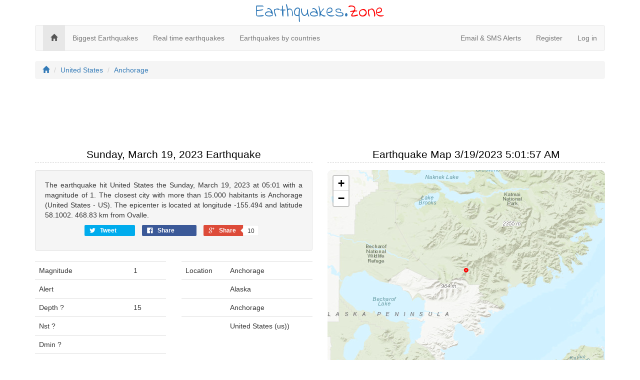

--- FILE ---
content_type: text/html; charset=utf-8
request_url: https://earthquakes.zone/2023/03/19/05:01:57-755
body_size: 3998
content:
<!DOCTYPE html>
<html>
<head>
    <meta charset="utf-8" />
    <meta name="viewport" content="width=device-width, initial-scale=1.0">
    
    <title>Earthquakes Sunday, March 19, 2023 5:01:57 AM, 468.83 km from Anchorage</title>
<meta name="description" content="The earthquake hit United States the Sunday, March 19, 2023 at 05:01 with a magnitude of 1. The closest city with more than 15.000 habitants is Anchorage (United States - US). The epicenter is located at longitude -155.494 and latitude 58.1002. 468.83 km from Ovalle.">
<meta name="keywords" content="earthquakes, earthquake, earthquakes today, earthquakes map, earthquakes traker">

    <style>

    </style>

    <link href='https://fonts.googleapis.com/css?family=Indie+Flower' rel='stylesheet' type='text/css'>
    <link href="https://maxcdn.bootstrapcdn.com/bootstrap/3.3.7/css/bootstrap.min.css" rel="stylesheet"/>
<link href="/css/style?v=plrk4TmniTcLhDMx8Wyt3dgbBVubHJVYJ82NOjxT6Z41" rel="stylesheet" type="text/css" />
</head>
<body>
    <div class="container">
        <div class="title-nice-big text-center text-primary">Earthquakes.<span style="color:red">Zone</span></div>
        <nav role="navigation" class="navbar navbar-custom navbar-default">
            <!-- Brand and toggle get grouped for better mobile display -->
            <div class="navbar-inner">
                <button type="button" data-toggle="collapse" class="navbar-toggle" data-target="#navbar-collapse-1">
                    <span class="sr-only">Toggle navigation</span>
                    <span class="icon-bar"></span>
                    <span class="icon-bar"></span>
                    <span class="icon-bar"></span>
                </button>
                <a href="/"></a>
            </div>
            <!-- Collection of nav links and other content for toggling -->
            <div class="collapse navbar-collapse" id="navbar-collapse-1">
                <span class="navbar-main">
                    <ul class="nav navbar-nav">
                        <li class="active"><a href="/"><span class="glyphicon glyphicon-home"></span></a></li>
                        <li><a href="/biggest">Biggest Earthquakes</a></li>
                        <li><a href="/real-time">Real time earthquakes</a></li>
                        <li><a href="/countries">Earthquakes by countries</a></li>
                    </ul>
                </span>
                    <ul class="nav navbar-nav navbar-right">
        <li><a href="/email-sms">Email &amp; SMS Alerts</a></li>
        <li><a href="/member/register" id="registerLink">Register</a></li>
        <li><a href="/member/login" id="loginLink">Log in</a></li>
    </ul>

            </div>
        </nav>
    </div>
    <div class="container body-content">
        

<div class="row">
    <div class="col-xs-12">
        <ol class="breadcrumb">
            <li><a href="/"><i class="glyphicon glyphicon-home"></i></a></li>
            <li><a href="/united-states">United States</a></li>
            <li><a href="/anchorage">Anchorage</a></li>
        </ol>
    </div>
</div>
<div class="row">
    <div class="col-xs-12 padding-top">
        <script async src="//pagead2.googlesyndication.com/pagead/js/adsbygoogle.js"></script>
<!-- earthquakes.zone responsive -->
<ins class="adsbygoogle"
     style="display:block"
     data-ad-client="ca-pub-4420187193510992"
     data-ad-slot="5419739870"
     data-ad-format="horizontal"></ins>
<script>
            (adsbygoogle = window.adsbygoogle || []).push({});
</script>

    </div>
    <div class="col-md-6">
        <h2>Sunday, March 19, 2023 Earthquake</h2>
        <div class="row">
            <div class="col-md-12">
                <div class="well text-justify">
                    The earthquake hit United States the Sunday, March 19, 2023 at 05:01 with a magnitude of 1. The closest city with more than 15.000 habitants is Anchorage (United States - US). The epicenter is located at longitude -155.494 and latitude 58.1002. 468.83 km from Ovalle.
                    <div id="social">
    <div class="text-center social-sharing" data-permalink="http://earthquakes.zone/2023/03/19/05:01:57-755">
        <a target="_blank" href="https://twitter.com/share?url=http://earthquakes.zone/2023/03/19/05:01:57-755" class="share-twitter">
            <span class="icon icon-twitter"></span>
            <span class="share-title">Tweet</span>
            <span class="share-count">0</span>
        </a>
        <a target="_blank" href="https://www.facebook.com/sharer/sharer.php?u=http://earthquakes.zone/2023/03/19/05:01:57-755" class="share-facebook">
            <span class="icon icon-facebook" aria-hidden="true"></span>
            <span class="share-title">Share</span>
            <span class="share-count">10</span>
        </a>
        <a target="_blank" href="https://plus.google.com/share?url=http://earthquakes.zone/2023/03/19/05:01:57-755" class="share-google">
            <span class="icon icon-google"></span>
            <span class="share-title">Share</span>
            <span class="share-count is-loaded">10</span>
        </a>
    </div>
</div>
                </div>
            </div>
            <div class="col-md-6">
                <table class="table">
                    <tr>
                        <td>Magnitude</td>
                        <td>1</td>
                    </tr>
                    <tr>
                        <td>Alert</td>
                        <td></td>
                    </tr>
                    <tr>
                        <td>Depth <span class="question" data-toggle="tooltip" title="Depth of the event in kilometers.">?</span></td>
                        <td>15</td>
                    </tr>
                    <tr>
                        <td>Nst <span class="question" data-toggle="tooltip" title="The total number of Number of seismic stations which reported P- and S-arrival times for this earthquake.">?</span></td>
                        <td></td>
                    </tr>
                    <tr>
                        <td>Dmin <span class="question" data-toggle="tooltip" title="Horizontal distance from the epicenter to the nearest station (in degrees). 1 degree is approximately 111.2 kilometers. In general, the smaller this number, the more reliable is the calculated depth of the earthquake.">?</span></td>
                        <td></td>
                    </tr>
                    <tr>
                        <td>Dmin <span class="question" data-toggle="tooltip" title="The maximum reported intensity for the event.">?</span></td>
                        <td></td>
                    </tr>
                </table>
            </div>
            <div class="col-md-6">
                <table class="table">
                    <tr>
                        <td>Location</td>
                        <td>Anchorage</td>
                    </tr>
                    <tr>
                        <td></td>
                        <td>Alaska</td>
                    </tr>
                    <tr>
                        <td></td>
                        <td>Anchorage</td>
                    </tr>
                    <tr>
                        <td></td>
                        <td>United States (us))</td>
                    </tr>
                </table>
            </div>
        </div>
    </div>
    <div class="col-md-6">
        <h2>Earthquake Map 3/19/2023 5:01:57 AM</h2>
        <div class="col-xs-12 gg-map" id="earthquake-map"></div>
    </div>
</div>
<div class="row">
    <div class="col-xs-12 padding-top">
        <script async src="//pagead2.googlesyndication.com/pagead/js/adsbygoogle.js"></script>
<!-- earthquakes.zone responsive -->
<ins class="adsbygoogle"
     style="display:block"
     data-ad-client="ca-pub-4420187193510992"
     data-ad-slot="5419739870"
     data-ad-format="horizontal"></ins>
<script>
            (adsbygoogle = window.adsbygoogle || []).push({});
</script>

    </div>
    <div class="col-md-4">
        <h2>Closest cities</h2>
        <div class="well">Closest cities near the epicenter</div>
            <table class="table table-condensed table-striped">
                        <tr><td><a href="/anchor-point">Anchor Point</a></td><td class="text-right">281.62 km</td></tr>
                        <tr><td><a href="/seward">Seward</a></td><td class="text-right">412.19 km</td></tr>
                        <tr><td><a href="/anchorage">Anchorage</a></td><td class="text-right">468.83 km</td></tr>
                        <tr><td><a href="/wasilla">Wasilla</a></td><td class="text-right">515.00 km</td></tr>
                        <tr><td><a href="/palmer">Palmer</a></td><td class="text-right">528.63 km</td></tr>
                        <tr><td><a href="/fairbanks">Fairbanks</a></td><td class="text-right">856.28 km</td></tr>
                        <tr><td><a href="/skagway">Skagway</a></td><td class="text-right">1172.40 km</td></tr>
                        <tr><td><a href="/whitehorse">Whitehorse</a></td><td class="text-right">1191.40 km</td></tr>
                        <tr><td><a href="/juneau">Juneau</a></td><td class="text-right">1234.31 km</td></tr>
                        <tr><td><a href="/ketchikan">Ketchikan</a></td><td class="text-right">1483.72 km</td></tr>
            </table>
    </div>
    <div class="col-md-4">
        <h2>Biggest cities</h2>
        <div class="well">Closest cities with Population over 100,000</div>
            <table class="table table-condensed table-striped">
                        <tr><td><a href="/anchorage">Anchorage</a></td><td class="text-right">468.83 km</td></tr>
                        <tr><td><a href="/vancouver">Vancouver</a></td><td class="text-right">2323.43 km</td></tr>
                        <tr><td><a href="/richmond-ca">Richmond</a></td><td class="text-right">2330.52 km</td></tr>
                        <tr><td><a href="/burnaby">Burnaby</a></td><td class="text-right">2333.43 km</td></tr>
                        <tr><td><a href="/anmore">Anmore</a></td><td class="text-right">2336.65 km</td></tr>
                        <tr><td><a href="/coquitlam">Coquitlam</a></td><td class="text-right">2342.37 km</td></tr>
                        <tr><td><a href="/surrey">Surrey</a></td><td class="text-right">2345.83 km</td></tr>
                        <tr><td><a href="/victoria">Victoria</a></td><td class="text-right">2368.00 km</td></tr>
                        <tr><td><a href="/abbotsford">Abbotsford</a></td><td class="text-right">2384.79 km</td></tr>
                        <tr><td><a href="/everett">Everett</a></td><td class="text-right">2466.60 km</td></tr>
            </table>
    </div>
    <div class="col-md-4">
        <h2>Earthquakes Alerts</h2>
        <div class="well">Get a free email earthquakes alert or SMS</div>
        <div class="text-center">
            <a href="/member/Register"><img src="/images/web/sms-email-alert.png" /></a>
        </div>
    </div>
</div>





        <hr />
        <footer>
            <p class="text-center">&copy; 2026 - <a href="/privacy">Privacy</a> - <a href="/contact-us">Contact</a></p>
        </footer>
    </div>
    <script src="https://code.jquery.com/jquery-3.3.1.min.js" crossorigin="anonymous"></script>
    <script src="https://maxcdn.bootstrapcdn.com/bootstrap/3.3.7/js/bootstrap.min.js"></script>

    <script src="https://cdn.datatables.net/1.10.16/js/jquery.dataTables.min.js"></script>

    <script src="/js/script?v=W2SuG6uUY5gvtJgbCcEUNemyzySxwPcofs-06E7jE3s1"></script>
    
    <script>
        var map = L.map("earthquake-map").setView([58.1002, -155.494], 8);

        var circle = L.circle([58.1002, -155.494], {
            color: 'red',
            fillColor: '#f03',
            fillOpacity: 0.1,
            radius: (Math.pow(2, 1) / Math.PI) * 1500
        }).addTo(map);

        L.esri.basemapLayer("Topographic").addTo(map);
    </script>

    <noscript id="deferred-styles">
        <link rel="stylesheet" type="text/css" href="/css/style/defer?v=bB9H2aC2OyI3K_nWv92hfK1s5K4NX3LXV0qGqy_d4SE1" />
    </noscript>
    <script>
        var loadDeferred = function () {
            var addStylesNode = document.getElementById("deferred-styles");
            var replacement = document.createElement("div");
            replacement.innerHTML = addStylesNode.textContent;
            document.body.appendChild(replacement);
            addStylesNode.parentElement.removeChild(addStylesNode);
        };
        var raf = window.requestAnimationFrame || window.mozRequestAnimationFrame || window.webkitRequestAnimationFrame || window.msRequestAnimationFrame;
        if (raf) raf(function () { window.setTimeout(loadDeferred, 0); });
        else window.addEventListener('load', loadDeferred);

        (function (i, s, o, g, r, a, m) {
            i['GoogleAnalyticsObject'] = r; i[r] = i[r] || function () {
                (i[r].q = i[r].q || []).push(arguments)
            }, i[r].l = 1 * new Date(); a = s.createElement(o),
                m = s.getElementsByTagName(o)[0]; a.async = 1; a.src = g; m.parentNode.insertBefore(a, m)
        })(window, document, 'script', '//www.google-analytics.com/analytics.js', 'ga');

        ga('create', 'UA-214565-55', 'auto');
        ga('send', 'pageview');
    </script>
<script defer src="https://static.cloudflareinsights.com/beacon.min.js/vcd15cbe7772f49c399c6a5babf22c1241717689176015" integrity="sha512-ZpsOmlRQV6y907TI0dKBHq9Md29nnaEIPlkf84rnaERnq6zvWvPUqr2ft8M1aS28oN72PdrCzSjY4U6VaAw1EQ==" data-cf-beacon='{"version":"2024.11.0","token":"8f8e256441544469bce7e69a37baec1e","r":1,"server_timing":{"name":{"cfCacheStatus":true,"cfEdge":true,"cfExtPri":true,"cfL4":true,"cfOrigin":true,"cfSpeedBrain":true},"location_startswith":null}}' crossorigin="anonymous"></script>
</body>
</html>


--- FILE ---
content_type: text/html; charset=utf-8
request_url: https://www.google.com/recaptcha/api2/aframe
body_size: 267
content:
<!DOCTYPE HTML><html><head><meta http-equiv="content-type" content="text/html; charset=UTF-8"></head><body><script nonce="SXf09XJuHt2bSxe9--k2Iw">/** Anti-fraud and anti-abuse applications only. See google.com/recaptcha */ try{var clients={'sodar':'https://pagead2.googlesyndication.com/pagead/sodar?'};window.addEventListener("message",function(a){try{if(a.source===window.parent){var b=JSON.parse(a.data);var c=clients[b['id']];if(c){var d=document.createElement('img');d.src=c+b['params']+'&rc='+(localStorage.getItem("rc::a")?sessionStorage.getItem("rc::b"):"");window.document.body.appendChild(d);sessionStorage.setItem("rc::e",parseInt(sessionStorage.getItem("rc::e")||0)+1);localStorage.setItem("rc::h",'1769167421256');}}}catch(b){}});window.parent.postMessage("_grecaptcha_ready", "*");}catch(b){}</script></body></html>